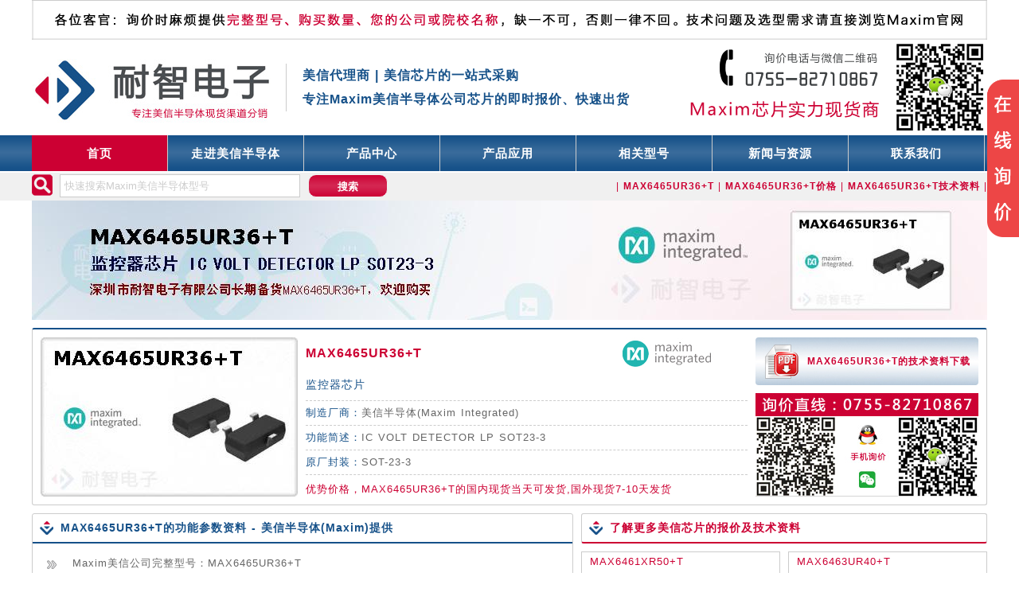

--- FILE ---
content_type: text/html
request_url: http://www.maxim-semi.com/MAX6465UR36_T.html
body_size: 7764
content:
<!DOCTYPE html PUBLIC "-//W3C//DTD XHTML 1.0 Transitional//EN" "http://www.w3.org/TR/xhtml1/DTD/xhtml1-transitional.dtd">
<html xmlns="http://www.w3.org/1999/xhtml">
<head>
<meta http-equiv="Content-Type" content="text/html; charset=gb2312" />
<title>MAX6465UR36+T的报价和技术资料-Maxim|美信代理商|美信半导体官网-Maxim授权美信一级代理商</title>
<meta content="MAX6465UR36+T，MAX6465UR36+T的价格，MAX6465UR36+T的技术资料" name="keywords">
<meta content="MAX6465UR36+T,美信半导体(Maxim)监控器芯片型号,美信代理商能实时提供MAX6465UR36+T的报价和技术资料下载,是国内能长期供应MAX6465UR36+T的Maxim代理商之一." name="description">
<link href="http://www.maxim-semi.com/images/css.css" type="text/css" rel="stylesheet">
<link rel="Shortcut Icon" href="http://www.maxim-semi.com/favicon.ico">
<script type="text/javascript" src="http://www.maxim-semi.com/images/js/jquery-1.7.2.min.js"></script>
<script type="text/javascript" src="http://www.maxim-semi.com/kefu/kefu.js"></script>
</head>
<body>
<div class="head">
<div class="headx"><a href="http://www.maxim-semi.com/"><img src="http://www.maxim-semi.com/images/Maxim-logo.jpg" alt="Maxim|美信代理商|美信半导体官网-Maxim授权美信一级代理商" width="300" height="120"></a></div>
<div class="heady">
<div class="heady-1"><a href="http://www.maxim-semi.com/"><b>美信代理商</b></a> | 美信芯片的一站式采购</div>
<div class="heady-2">专注Maxim美信半导体公司芯片的即时报价、快速出货</div>
<div style="clear:both"></div>
</div>
<div class="headz"></div>
<div style="clear:both"></div>
</div>
<div class="menu">
<div class="menua">
<li class="menuli"><a href="http://www.maxim-semi.com/">首页</a></li>
<li><a href="http://www.maxim-semi.com/aboutMaxim.html">走进美信半导体</a></li>
<li><a href="http://www.maxim-semi.com/Maximproduct.html">产品中心</a></li>
<li><a href="http://www.maxim-semi.com/Maximapply.html">产品应用</a></li>
<li><a href="http://www.maxim-semi.com/Maxim.html">相关型号</a></li>
<li><a href="http://www.maxim-semi.com/Maximnews.html">新闻与资源</a></li>
<li><a href="http://www.maxim-semi.com/ContactMaxim.html">联系我们</a></li>
<div style="clear:both"></div>
</div>
</div>
<div class="menu2">
<div class="menu2a">
<div class="menu2ax">
<form id="form1" name="form1" method="post" action="http://www.maxim-semi.com/search.asp?do=1">
<input id="keyword" name="keyword" type="text" class="input-box" value="快速搜索Maxim美信半导体型号" onFocus="if(value==defaultValue){value='';}" onBlur="if(!value){value=defaultValue;}" />
<input id="button" name="button" type="submit" class="button-box" value="搜索" />
</form>
</div>
<div class="menu2az"><span>| <a href="http://www.maxim-semi.com/MAX6465UR36_T.html"><b>MAX6465UR36+T</b></a> | <a href="http://www.maxim-semi.com/MAX6465UR36_T.html"><b>MAX6465UR36+T价格</b></a> | <a href="http://www.maxim-semi.com/MAX6465UR36_T.html"><b>MAX6465UR36+T技术资料</b></a> |</span></div>
<div style="clear:both"></div>
</div>
</div>
<div class="banner"><img src="http://www.maxim-semi.com/Maxim/banner/MAX6465UR36_T-banner.jpg" alt="MAX6465UR36+T的报价和技术资料" width="1200" height="150"></div>

<div class="icc">
<div class="iccx"><a href="http://www.maxim-semi.com/MAX6465UR36_T.html"><img src="http://www.maxim-semi.com/Maxim/MAX6465UR36_T.jpg" alt="MAX6465UR36+T的图片" width="323" height="200"></a></div>
<div class="iccy">
<h1 class="iccy-1"><a href="http://www.maxim-semi.com/MAX6465UR36_T.html">MAX6465UR36+T</a></h1>
<div class="iccy-12"><img src="http://www.maxim-semi.com/images/Maxim-tubiao.jpg" alt="Maxim图标" width="200" height="40"></div>
<div class="iccy-2">监控器芯片</div>
<div class="iccy-3"><span>制造厂商：</span>美信半导体(Maxim Integrated)</div>
<div class="iccy-3"><span>功能简述：</span>IC VOLT DETECTOR LP SOT23-3</div>
<div class="iccy-3"><span>原厂封装：</span>SOT-23-3</div>
<div class="iccy-4">优势价格，MAX6465UR36+T的国内现货当天可发货,国外现货7-10天发货</div>
<div style="clear:both"></div>
</div>
<div class="iccz">
<div class="iccz-1"><a href="http://datasheets.maximintegrated.com/en/ds/MAX6461-MAX6466.pdf" target="_blank" rel="nofollow">MAX6465UR36+T的技术资料下载</a></div>
<div class="iccz-2"><img src="http://www.maxim-semi.com/images/Telephone.jpg" alt="电话询问价格" width="280" height="130"></div>
<div style="clear:both"></div>
</div>
<div style="clear:both"></div>
</div>

<div class="chip">
<div class="chipx">
<div class="btchipx">MAX6465UR36+T的功能参数资料 - 美信半导体(Maxim)提供</div>
<div class="chipx-1">
<li>Maxim美信公司完整型号：MAX6465UR36+T</li><li>制造厂家名称：Maxim Integrated（美信半导体）</li><li>描述：IC VOLT DETECTOR LP SOT23-3</li><li>系列：-</li><li>类型：简单复位/加电复位</li><li>受监控电压数：1</li><li>输出：推挽式，图腾柱</li><li>复位：高有效</li><li>复位超时：最小为 150 ms</li><li>电压 - 阈值：3.6V</li><li>工作温度：-40°C ~ 125°C</li><li>安装类型：表面贴装</li><li>封装样式：TO-236-3，SC-59，SOT-23-3</li><li>原厂封装：SOT-23-3</li><li>想获取MAX6465UR36+T的更多功能参数资料?请在本页面右侧在线下载技术资料</li>
<div style="clear:both"></div>
</div>
<div style="clear:both"></div>
</div>
<div class="chipy">
<div class="btchipy">了解更多美信芯片的报价及技术资料</div>
<li>
<div class="chipy-1"><a href="http://www.maxim-semi.com/MAX6461XR50_T.html">MAX6461XR50+T</a></div>
<div class="chipy-2">监</div>
<div class="chipy-3"><a href="http://www.maxim-semi.com/MAX6461XR50_T.html"><img src="http://www.maxim-semi.com/Maxim/MAX6461XR50_T.jpg" alt="MAX6461XR50+T" width="145" height="90"></a></div>
</li>
<li>
<div class="chipy-1"><a href="http://www.maxim-semi.com/MAX6463UR40_T.html">MAX6463UR40+T</a></div>
<div class="chipy-2">监</div>
<div class="chipy-3"><a href="http://www.maxim-semi.com/MAX6463UR40_T.html"><img src="http://www.maxim-semi.com/Maxim/MAX6463UR40_T.jpg" alt="MAX6463UR40+T" width="145" height="90"></a></div>
</li>
<li>
<div class="chipy-1"><a href="http://www.maxim-semi.com/MAX1797EUA-T.html">MAX1797EUA-T</a></div>
<div class="chipy-2">DC-DC开关稳压器芯片</div>
<div class="chipy-3"><a href="http://www.maxim-semi.com/MAX1797EUA-T.html"><img src="http://www.maxim-semi.com/Maxim/MAX1797EUA-T.jpg" alt="MAX1797EUA-T" width="145" height="90"></a></div>
</li>
<li>
<div class="chipy-1"><a href="http://www.maxim-semi.com/DG212DY_T.html">DG212DY+T</a></div>
<div class="chipy-2">模拟开关，多路复用器，多路分解器</div>
<div class="chipy-3"><a href="http://www.maxim-semi.com/DG212DY_T.html"><img src="http://www.maxim-semi.com/Maxim/DG212DY_T.jpg" alt="DG212DY+T" width="145" height="90"></a></div>
</li>
<li>
<div class="chipy-1"><a href="http://www.maxim-semi.com/MAX793RCPE_.html">MAX793RCPE+</a></div>
<div class="chipy-2">监控器芯片</div>
<div class="chipy-3"><a href="http://www.maxim-semi.com/MAX793RCPE_.html"><img src="http://www.maxim-semi.com/Maxim/MAX793RCPE_.jpg" alt="MAX793RCPE+" width="145" height="90"></a></div>
</li>
<li>
<div class="chipy-1"><a href="http://www.maxim-semi.com/MAX6462UK46_T.html">MAX6462UK46+T</a></div>
<div class="chipy-2">监控器芯片</div>
<div class="chipy-3"><a href="http://www.maxim-semi.com/MAX6462UK46_T.html"><img src="http://www.maxim-semi.com/Maxim/MAX6462UK46_T.jpg" alt="MAX6462UK46+T" width="145" height="90"></a></div>
</li>
<div style="clear:both"></div>
</div>
<div style="clear:both"></div>
</div>

<div class="indexfoot">
<div class="foot">
<div class="foot1">
<p><a href="http://www.maxim-semi.com/"><b>Maxim代理商</b></a>的长期订单优势货源：随时现货+极具竞争力的价格</p>
<p>国内知名的从事美信半导体Maxim芯片销售的<a href="http://www.maxim-semi.com/"><b>美信一级代理商</b></a>，一手货源，大小批量出货</p>
</div>
<div class="foot2"></div>
<div style="clear:both"></div>
</div>
</div>
</body>
</HTML>

--- FILE ---
content_type: text/css
request_url: http://www.maxim-semi.com/images/css.css
body_size: 31102
content:
body {margin:0;font-size:13px;color: #666666;background-color:#FFFFFF;font-family:微软雅黑, Arial, Helvetica, sans-serif;text-align:justify;letter-spacing:1px;word-spacing:1px;}
ul{list-style:none;padding:0;margin:0;}
li{list-style:none;padding:0;margin:0;overflow:hidden;text-overflow:ellipsis;white-space:nowrap;}
h1 A:link {margin:0;padding:0;text-decoration:none}
h1 A:hover {margin:0;padding:0;text-decoration:none}
h1 A:visited {margin:0;padding:0;text-decoration:none}
p {text-indent:24px;margin:5px;}
img {border:0;}
img A:link {border:0;}
img A:hover {border:0;}
img A:visited {border:0;}
A:link {color: #666666;text-decoration: none}
A:hover {color: #666666;text-decoration: none}
A:visited {color: #666666;text-decoration: none}

.suspend{width:40px;height:400px;position:fixed;top:100px;right:0;overflow:hidden;z-index:9999;background:url(/kefu/images/suspend.png);}
.suspend dl{padding:96px 0 0 0;}
.suspend dl dd.suspendQQ a{width:160px;height:40px;text-align:center;display:block;overflow:hidden;}
* html .suspend{position:absolute;left:expression(eval(document.documentElement.scrollRight));top:expression(eval(document.documentElement.scrollTop+200))}

.head {margin:0 auto;width:1200px;height:170px;background:url(head.png) no-repeat;}
.headx {float:left;margin:50px 0 0 0;width:300px;height:120px;}
.heady {float:left;margin:80px 0 30px 19px;width:480px;height:60px;font-weight:bold;color: #165189;border-left:1px solid #ccc;}
.heady a:link{color: #165189;}
.heady a:hover{color: #165189;}
.heady a:visited{color: #165189;}
.heady-1 {margin:0;float:left;width:480px;height:30px;line-height:30px;text-align:left;text-indent:20px;font-size:16px;}
.heady-2 {margin:0;float:left;width:480px;height:30px;line-height:30px;text-align:left;text-indent:20px;font-size:16px;}
.headz {float:left;margin:50px 0 0 0;width:400px;height:120px;background:url(headz.png) no-repeat;}
.headz-1 {float:left;margin:75px 0 0 180px;width:220px;height:40px;line-height:40px;}

.menu {margin:0;height:45px;background:url(/images/menu.png) repeat-x;}
.menua {margin:0 auto;width:1200px;height:45px;}
.menua li {float:left;position:relative;color:#FFF;}
.menua li a {display:block;width:170px;height:45px;color:#FFF;line-height:45px;text-align:center;font-size:15px;font-weight:bold;border-right:1px solid #ccc;}
.menua li:hover a {color:#FFF;background:#CC0033;}

.menua li.menuli {background-color:#CC0033;}

.menu2 {margin:2px 0 0 0;height:35px;background-color:#F0F0F0;}
.menu2a {margin:0 auto;width:1200px;height:35px;line-height:35px;background:url(search.png) no-repeat;}
.menu2a span{float:right;margin:0;color: #CC0033;}
.menu2a span a:link{COLOR: #CC0033;}
.menu2a span a:hover{COLOR: #165189;}
.menu2a span a:visited{COLOR: #CC0033;}
.menu2a li{float:left;margin:7px 0;padding:0 6px;height:21px;line-height:21px;border-right:1px solid #ccc;}
.menu2a li a:link{COLOR: #165189;}
.menu2a li a:hover{COLOR: #CC0033;}
.menu2a li a:visited{COLOR: #165189;}

.menu2ax {float:left;margin:0 0 0 35px;width:450px;height:35px;}
.input-box{float:left;margin:2px 0;padding:0;width:300px;height:27px;line-height:29px;text-indent:5px;border:1px solid #ccc;color: #CCC;} 
.button-box{float:left;margin:2px 0 2px 10px;padding:0;width:100px;height:29px;line-height:29px;text-align:center;cursor:pointer;color: #fff;font-weight:bold;border:1px solid #F0F0F0;background:url(button-box.png) no-repeat;-moz-border-radius:10px;-webkit-border-radius:10px;border-radius:10px;font-family:微软雅黑, Arial, Helvetica, sans-serif;}

.menu2ay {float:left;margin:0;width:700px;height:35px;line-height:35px;font-size:12px;color: #165189;overflow:hidden;text-overflow:ellipsis;white-space:nowrap;}
.menu2ay span{float:left;color: #CC0033;}
.menu2ay a:link{color: #165189;}
.menu2ay a:hover{color: #165189;}
.menu2ay a:visited{color: #165189;}
.menu2az {float:right;margin:0;width:700px;height:35px;line-height:35px;font-size:12px;color: #165189;overflow:hidden;text-overflow:ellipsis;white-space:nowrap;}
.menu2az span{float:right;color: #CC0033;}

.banner-box{min-width:1200px;height:360px;position:relative;overflow:hidden;background:url(/images/ban.png) repeat-x;}
.banner-box a{blr:expression(this.onFocus=this.blur());outline:none;}
.banner-box .bd{width:100%}
.banner-box .bd li .m-width {width:1200px;margin:0 auto;overflow:hidden;}
.banner-box .bd li{width:100%;height:360px;}
.banner-box .bd li a{display:block;background-size:auto;}
.banner-btn{width:1200px;position:absolute;top:120px;left:50%;margin-left:-600px;}
.banner-btn a{display:block;width:49px;height:104px;position:absolute;top:0;filter:alpha(opacity=40);-moz-opacity:0.4;-khtml-opacity:0.4;opacity:0.4;}
.banner-btn a.prev{left:20px;background:url(../images/foot.png) no-repeat 0 0;} 
.banner-btn a.next{right:20px;background:url(../images/foot.png) no-repeat -49px 0;}
.banner-box .hd {position:absolute;top:210px;left:537px;}
.banner-box .hd ul li{width:12px;height:12px;border-radius :50%;text-indent:-9999px;margin-right:20px;background:#ccc;float:left;cursor:pointer;}
.banner-box .hd ul li.on{background:#DA324D;}

.indexabout {margin:10px auto;width:1200px;height:335px;}
.indexaboutx {float:left;margin:0 20px 0 0;width:860px;height:335px;}
.indexabouty {float:left;margin:0;width:320px;height:335px;}
.indexaboutx-1 {float:left;margin:0;width:860px;height:160px;line-height:20px;color: #165189;border-bottom:1px dashed #ccc;}
.indexaboutx-1 img{float:left;margin:0 20px 0 0;}
.indexaboutx-1 a:link{color: #165189;}
.indexaboutx-1 a:hover{color: #165189;}
.indexaboutx-1 a:visited{color: #165189;}
.indexaboutx-2 {float:left;margin:10px 0 0 0;width:860px;height:150px;line-height:20px;}
.indexaboutx-2x {float:left;margin:0;width:598px;height:150px;}
.indexaboutx-2y {float:left;margin:0 0 0 20px;width:242px;height:150px;}
.btindexaboutx-2x {float:left;margin:0;width:596px;height:28px;line-height:28px;text-indent:38px;color:#165189;font-size:15px;background:url(bttop2.png) no-repeat;border:1px solid #ccc;-moz-border-radius:5px;-webkit-border-radius:5px;border-radius:5px;}
.indexaboutx-2x li{float:left;margin:0;width:598px;height:29px;line-height:29px;text-indent:30px;color: #CC0033;border-bottom:1px dashed #ccc;background:url(bttop3.png) no-repeat;overflow:hidden;text-overflow:ellipsis;white-space:nowrap;}
.indexaboutx-2x li a:link{COLOR: #CC0033;}
.indexaboutx-2x li a:hover{COLOR: #CC0033;}
.indexaboutx-2x li a:visited{COLOR: #CC0033;}

.indexabouty li{float:left;margin:0 0 8px 0;width:320px;}
.indexabouty li.lachip {float:left;margin:0 0 8px 0;width:318px;height:67px;border:1px solid #ccc;-moz-border-radius:5px;-webkit-border-radius:5px;border-radius:5px;}

.top {margin:10px auto;width:1198px;height:350px;border:1px solid #ccc;-moz-border-radius:5px;-webkit-border-radius:5px;border-radius:5px;}

.topx {float:left;margin:0;width:398px;height:350px;border-right:1px solid #ccc;}
.topy {float:left;margin:0;width:400px;height:350px;}
.topz {float:left;margin:0;width:398px;height:350px;border-left:1px solid #ccc;}
.topx-1 {float:left;margin:0 24px;width:350px;height:217px;}
.topx-2 {float:left;margin:0 24px;width:350px;height:40px;line-height:40px;font-size:15px;color:#165189;text-align:center;font-weight:bold;}
.topx-3 {float:left;margin:0 24px;width:350px;height:90px;line-height:25px;}
.topy-1 {float:left;margin:0 25px;width:350px;height:217px;}
.topy-2 {float:left;margin:0 25px;width:350px;height:40px;line-height:40px;font-size:15px;color:#165189;text-align:center;font-weight:bold;}
.topy-3 {float:left;margin:0 25px;width:350px;height:90px;line-height:25px;}
.topz-1 {float:left;margin:0 24px;width:350px;height:217px;}
.topz-2 {float:left;margin:0 24px;width:350px;height:40px;line-height:40px;font-size:15px;color:#165189;text-align:center;font-weight:bold;}
.topz-3 {float:left;margin:0 24px;width:350px;height:90px;line-height:25px;}

.indexic {margin:10px auto;width:1200px;height:420px;}
.indexic li{float:left;margin:0 4px 8px 4px;width:290px;height:200px;border:1px solid #ccc;-moz-border-radius:5px;-webkit-border-radius:5px;border-radius:5px;background:url(/images/hot.png) 14px 110px no-repeat;}
.indexicx {margin:5px 0 0 0;width:290px;height:25px;line-height:25px;font-size:15px;text-indent:10px;color:#165189;}
.indexicx a:link{color: #165189;}
.indexicx a:hover{color: #CC0033;}
.indexicx a:visited{color: #165189;}
.indexicy {margin:0;width:290px;height:25px;line-height:20px;text-indent:10px;color:#CC0033;overflow:hidden;text-overflow:ellipsis;white-space:nowrap;}
.indexicz {margin:0 0 5px 57px;width:226px;height:140px;}

.contentic {margin:10px auto;width:1200px;}
.contentic li{float:left;margin:0 4px 8px 4px;width:290px;height:200px;border:1px solid #ccc;-moz-border-radius:5px;-webkit-border-radius:5px;border-radius:5px;background:url(/images/hot.png) 14px 110px no-repeat;}

.indexnews {margin:0 auto;width:1200px;height:390px;}

.indexnewsx {float:left;margin:0;width:700px;height:390px;}
.btindexnewsx {float:left;margin:0 0 10px 0;width:698px;height:28px;line-height:30px;text-indent:38px;font-size:15px;color:#165189;font-weight:bold;border:1px solid #ccc;background:url(bttop2.png) no-repeat;-moz-border-radius:5px;-webkit-border-radius:5px;border-radius:5px;}
.btindexnewsx span{float:right;margin:0 15px 0 0;color: #CC0033;font-size:13px;font-weight:bold;}
.btindexnewsx span a:link{COLOR: #CC0033;}
.btindexnewsx span a:hover{COLOR: #CC0033;}
.btindexnewsx span a:visited{COLOR: #CC0033;}
.indexnewsxa {float:left;margin:0 0 10px 0;width:700px;height:160px;border-bottom:1px dashed #165189;}
.indexnewsxa-1 {float:left;margin:0 10px 0 0;width:242px;height:150px;}
.indexnewsxa-2 {float:left;margin:0;width:448px;height:50px;line-height:50px;text-align:center;font-size:14px;color:#165189;border-bottom:1px dashed #ccc;overflow:hidden;text-overflow:ellipsis;white-space:nowrap;}
.indexnewsxa-2 a:link{COLOR: #165189;}
.indexnewsxa-2 a:hover{COLOR: #CC0033;}
.indexnewsxa-2 a:visited{COLOR: #165189;}
.indexnewsxa-3 {float:left;margin:0;width:448px;height:100px;line-height:30px;}

.indexnewsy {float:left;margin:0 0 0 20px;width:480px;height:390px;}
.btindexnewsy {float:left;margin:0;width:478px;height:29px;line-height:29px;text-align:center;color:#165189;font-size:15px;border-top:1px solid #ccc;border-left:1px solid #ccc;border-right:1px solid #ccc;background:url(bttop2.png) no-repeat;-moz-border-radius:5px;-webkit-border-radius:5px;border-radius:5px;}

.dhindexnewsy {float:left;margin:0;width:480px;height:70px;}
.indexnewsy li{float:left;margin:0;width:480px;height:38px;line-height:38px;text-indent:30px;color: #666666;border-bottom:1px dashed #ccc;background:url(sanjiao2.png) no-repeat;overflow:hidden;text-overflow:ellipsis;white-space:nowrap;}
.indexnewsy li a:link{COLOR: #165189;}
.indexnewsy li a:hover{COLOR: #CC0033;}
.indexnewsy li a:visited{COLOR: #CC0033;}

.link {margin:0 auto;width:1200px;height:30px;}
.btlink {float:left;margin:0;width:80px;height:30px;line-height:30px;text-align:center;color:#165189;background-color:#F6F6F6;}
.link li{float:left;margin:0;width:130px;height:30px;line-height:30px;text-align:center;color: #666666;overflow:hidden;text-overflow:ellipsis;white-space:nowrap;}
.link li a:link{COLOR: #666666;}
.link li a:hover{COLOR: #666666;}
.link li a:visited{COLOR: #666666;}

.indexfoot {margin:0;height:230px;background:url(/images/indexfoot.png) repeat-x;}

.foot {margin:0 auto;width:1200px;height:230px;}
.foot1 {float:left;margin:30px 0;width:800px;height:170px;line-height:25px;font-size:15px;text-align:left;color: #FFFFFF;background:url(/images/foot1.png) no-repeat;}
.foot1 a:link{COLOR: #FFFFFF;}
.foot1 a:hover{COLOR: #FFFFFF;}
.foot1 a:visited{COLOR: #FFFFFF;}
.foot2 {float:left;margin:0;width:400px;height:230px;line-height:430px;font-size:8px;text-indent:245px;color: #FFFFFF;background:url(foot2.png) no-repeat;}
.foot2 a:link{COLOR: #FFFFFF;}
.foot2 a:hover{COLOR: #FFFFFF;}
.foot2 a:visited{COLOR: #FFFFFF;}

.banner {margin:0 auto;width:1200px;height:150px;}

.bread {margin:2px 0 0 0;height:24px;background-color:#F0F0F0;}
.breadcrumbs {margin:0 auto;width:1200px;height:24px;line-height:24px;text-indent:35px;COLOR: #CCCCCC;background:#F0F0F0 url(/images/breadcrumbs.png) no-repeat;}
.breadcrumbs a:link{COLOR: #CCCCCC;}
.breadcrumbs a:hover{COLOR: #CCCCCC;}
.breadcrumbs a:visited{COLOR: #CCCCCC;}
.breadcrumbs span{float:right;margin:0 10px 0 0;font-size:12px;color: #165189;}
.breadcrumbs span a:link{COLOR: #165189;}
.breadcrumbs span a:hover{COLOR: #CC0033;}
.breadcrumbs span a:visited{COLOR: #165189;}

.aboutus {margin:20px auto;width:1200px;}
.aboutus-1 {float:left;margin:10px 0 0 0;width:1200px;line-height:20px;font-size:14px;border-bottom:1px dashed #ccc;}
.aboutus-1 img{float:left;margin:0 20px 0 0;} 
.aboutus-2 {float:left;margin:10px 0 0 0;width:1200px;line-height:20px;font-size:14px;border-bottom:1px dashed #ccc;}
.aboutus-2 img{float:right;margin:0 0 10px 20px;}

.dlike {margin:20px auto;width:1200px;height:840px;}
.dlikecp {float:left;margin:0;width:800px;}
.dlikeic {float:left;margin:0 0 0 10px;width:390px;}

.dlikecpx {float:left;margin:0;width:800px;height:420px;}
.btdlikecpx {float:left;margin:0 5px 5px 0;width:795px;height:28px;line-height:30px;text-indent:38px;color:#165189;font-size:15px;background:#F0F0F0 url(bttop2.png) no-repeat;}
.btdlikecpx span{float:right;margin:0 15px 0 0;color: #CC0033;font-size:13px;font-weight:bold;}
.btdlikecpx span a:link{COLOR: #CC0033;}
.btdlikecpx span a:hover{COLOR: #CC0033;}
.btdlikecpx span a:visited{COLOR: #CC0033;}
.daolike {float:left;margin:0 3px 5px 3px;width:258px;height:185px;border:1px solid #ccc;-moz-border-radius:3px;-webkit-border-radius:3px;border-radius:3px;}
.daolikeimg {float:left;margin:10px 14px 0 14px;width:230px;height:143px;}
.btdaolike {float:left;margin:0;width:258px;height:32px;line-height:32px;text-align:center;color:#165189;font-size:14px;}
.btdaolike a:link{COLOR: #165189;}
.btdaolike a:hover{COLOR: #CC0033;}
.btdaolike a:visited{COLOR: #165189;}

.dlikeicx {float:left;margin:0;width:390px;}
.dlikeicx li{float:left;margin:0 4px 8px 4px;width:185px;height:135px;border:1px solid #ccc;-moz-border-radius:3px;-webkit-border-radius:3px;border-radius:3px;background:url(/images/hot.png) 7px 75px no-repeat;}
.dlikeicx li a:link{color: #165189;}
.dlikeicx li a:hover{color: #CC0033;}
.dlikeicx li a:visited{color: #165189;}
.dlikeicx-1 {margin:5px 0 0 0;width:185px;height:20px;line-height:20px;text-indent:10px;color:#165189;overflow:hidden;text-overflow:ellipsis;white-space:nowrap;}
.dlikeicx-2 {margin:0;width:185px;height:20px;line-height:20px;text-indent:10px;color:#CC0033;font-size:10px;overflow:hidden;text-overflow:ellipsis;white-space:nowrap;}
.dlikeicx-3 {margin:0 0 5px 42px;width:137px;height:85px;}
.dlikeicy {float:left;margin:0;width:390px;height:90px;}
.dlikeicy li{float:left;margin:0 3px;width:188px;height:30px;line-height:30px;text-indent:32px;border-bottom:1px dashed #ccc;background:url(/images/new.png) no-repeat;overflow:hidden;text-overflow:ellipsis;white-space:nowrap;}
.dlikeicy li a:link{COLOR: #165189;}
.dlikeicy li a:hover{COLOR: #CC0033;}
.dlikeicy li a:visited{COLOR: #165189;}
.dlikeicz {float:left;margin:5px 0 0 0;width:390px;height:70px;}
.dlikeicz li{float:left;margin:0 3px;width:384px;height:35px;line-height:35px;text-indent:32px;border-bottom:1px solid #ccc;background:url(/images/sanjiao1.png) no-repeat;overflow:hidden;text-overflow:ellipsis;white-space:nowrap;}

.contact {margin:20px auto;width:1200px;height:730px;}
.contactx {float:left;margin:0 20px 0 0;width:860px;height:730px;}
.contactx-1 {float:left;margin:0;width:860px;height:160px;line-height:20px;border-bottom:1px dashed #ccc;}
.contactx-1 img{float:left;margin:0 20px 0 0;}
.contactx-1 span{color: #CC0033;font-size:15px;font-weight:bold;}
.btcontactx {float:left;margin:10px 0 0 0;width:860px;height:30px;line-height:30px;text-indent:38px;font-size:13px;color:#FFFFFF;font-weight:bold;background:#165189 url(/images/bttop5.png) no-repeat;}
.contactx-2 {float:left;margin:0;width:858px;height:145px;border:1px solid #ccc;}
.contactx-2 li{float:left;margin:0;width:858px;height:35px;line-height:35px;text-indent:30px;border-bottom:1px dashed #ccc;background:url(bttop6.png) no-repeat;}
.contactx-2 span{color:#CC0033;font-weight:bold;}
.contacty {float:left;margin:0;width:320px;height:730px;}
.contacty li{float:left;margin:0 0 8px 0;width:320px;}

.casedaohang {margin:0 0 10px 0;width:1200px;height:45px;line-height:45px;color:#CC0033;text-align:center;font-size:12px;font-weight:bold;background:url(/images/menu2.png) repeat-x;overflow:hidden;text-overflow:ellipsis;white-space:nowrap;}

.center {margin:10px auto;width:1200px;}

.products {float:left;margin:0;width:1200px;}
.productsx {float:left;margin:0 5px 20px 8px;width:384px;height:270px;border:1px solid #ccc;-moz-border-radius:3px;-webkit-border-radius:3px;border-radius:3px;}
.productsimg {float:left;margin:10px 22px 0 22px;width:340px;height:211px;}
.btproducts {float:left;margin:0;width:384px;height:49px;line-height:49px;text-align:center;color:#165189;font-size:15px;}
.btproducts a:link{COLOR: #165189;}
.btproducts a:hover{COLOR: #165189;}
.btproducts a:visited{COLOR: #165189;}

.contentnews {margin:10px auto;width:1200px;height:720px;}
.contentnewsx {float:left;margin:0;width:700px;height:720px;}
.contentnewsy {float:left;margin:0 0 0 20px;width:480px;height:300px;}
.contentnewsy li{float:left;margin:0;width:480px;height:38px;line-height:38px;text-indent:30px;color: #666666;border-bottom:1px dashed #ccc;background:url(sanjiao2.png) no-repeat;overflow:hidden;text-overflow:ellipsis;white-space:nowrap;}
.contentnewsy li a:link{COLOR: #165189;}
.contentnewsy li a:hover{COLOR: #CC0033;}
.contentnewsy li a:visited{COLOR: #CC0033;}

.newsic {float:left;margin:0 0 0 20px;width:480px;height:420px;}
.newsicx {float:left;margin:0;width:480px;height:285px;}
.newsicx li{float:left;margin:0 4px 8px 4px;width:230px;height:135px;border:1px solid #ccc;-moz-border-radius:3px;-webkit-border-radius:3px;border-radius:3px;background:url(/images/hot.png) 28px 75px no-repeat;}
.newsicx li a:link{color: #165189;}
.newsicx li a:hover{color: #CC0033;}
.newsicx li a:visited{color: #165189;}
.newsicx-1 {margin:5px 0 0 0;width:230px;height:20px;line-height:20px;text-indent:10px;color:#165189;overflow:hidden;text-overflow:ellipsis;white-space:nowrap;}
.newsicx-2 {margin:0;width:230px;height:20px;line-height:20px;text-indent:10px;color:#CC0033;font-size:10px;overflow:hidden;text-overflow:ellipsis;white-space:nowrap;}
.newsicx-3 {margin:0 0 5px 87px;width:137px;height:85px;}
.newsicy {float:left;margin:0;width:480px;height:90px;}
.newsicy li{float:left;margin:0 3px;width:234px;height:30px;line-height:30px;text-indent:32px;border-bottom:1px dashed #ccc;background:url(/images/new.png) no-repeat;}
.newsicy li a:link{COLOR: #165189;}
.newsicy li a:hover{COLOR: #CC0033;}
.newsicy li a:visited{COLOR: #165189;}
.newsicz {float:left;margin:4px 0 0 0;width:480px;height:70px;}
.newsicz li{float:left;margin:0 3px;width:234px;height:35px;line-height:35px;text-indent:32px;border-bottom:1px solid #ccc;background:url(/images/sanjiao1.png) no-repeat;overflow:hidden;text-overflow:ellipsis;white-space:nowrap;}

.cplike {margin:0 auto;width:1200px;height:430px;}
.cplikex {float:left;margin:0;width:532px;height:430px;}
.cplikeic {float:left;margin:0 0 0 10px;width:658px;height:430px;}
.btcplikex {float:left;margin:0 5px 5px 4px;width:526px;height:30px;line-height:30px;text-indent:38px;color:#165189;font-size:15px;background:#F0F0F0 url(bttop2.png) no-repeat;}
.btcplikex span{float:right;margin:0 15px 0 0;color: #CC0033;font-size:13px;font-weight:bold;}
.btcplikex span a:link{COLOR: #CC0033;}
.btcplikex span a:hover{COLOR: #CC0033;}
.btcplikex span a:visited{COLOR: #CC0033;}
.cplikexcon {float:left;margin:0 3px 6px 3px;width:258px;height:185px;border:1px solid #ccc;-moz-border-radius:3px;-webkit-border-radius:3px;border-radius:3px;}
.cplikexconimg {float:left;margin:10px 14px 0 14px;width:230px;height:143px;}
.btcplikexcon {float:left;margin:0;width:258px;height:32px;line-height:32px;text-align:center;color:#165189;font-size:14px;}
.btcplikexcon a:link{COLOR: #165189;}
.btcplikexcon a:hover{COLOR: #CC0033;}
.btcplikexcon a:visited{COLOR: #165189;}

.cplikeicx {float:left;margin:0;width:658px;height:285px;}
.cplikeicx li{float:left;margin:0 4px 8px 4px;width:208px;height:135px;border:1px solid #ccc;-moz-border-radius:3px;-webkit-border-radius:3px;border-radius:3px;background:url(/images/hot.png) 18px 75px no-repeat;}
.cplikeicx li a:link{color: #165189;}
.cplikeicx li a:hover{color: #CC0033;}
.cplikeicx li a:visited{color: #165189;}
.cplikeicx-1 {margin:5px 0 0 0;width:208px;height:20px;line-height:20px;text-indent:10px;color:#165189;overflow:hidden;text-overflow:ellipsis;white-space:nowrap;}
.cplikeicx-2 {margin:0;width:208px;height:20px;line-height:20px;text-indent:10px;color:#CC0033;font-size:10px;overflow:hidden;text-overflow:ellipsis;white-space:nowrap;}
.cplikeicx-3 {margin:0 0 5px 65px;width:137px;height:85px;}
.cplikeicy {float:left;margin:0;width:658px;height:62px;}
.cplikeicy li{float:left;margin:0 5px;width:208px;height:30px;line-height:30px;text-indent:32px;border-bottom:1px dashed #ccc;background:url(/images/new.png) no-repeat;overflow:hidden;text-overflow:ellipsis;white-space:nowrap;}
.cplikeicy li a:link{COLOR: #165189;}
.cplikeicy li a:hover{COLOR: #CC0033;}
.cplikeicy li a:visited{COLOR: #165189;}
.cplikeicz {float:left;margin:0;width:658px;height:70px;}
.cplikeicz li{float:left;margin:0 3px;width:646px;height:35px;line-height:35px;text-indent:32px;border-bottom:1px solid #ccc;background:url(/images/sanjiao1.png) no-repeat;overflow:hidden;text-overflow:ellipsis;white-space:nowrap;}

.news {margin:20px auto;width:1198px;border:1px solid #cccccc;-moz-border-radius:3px;-webkit-border-radius:3px;border-radius:3px;}
.btnews {float:left;margin:20px 99px 0 99px;width:1000px;height:50px;line-height:50px;text-align:center;font-size:18px;color:#ff0000;border-bottom:2px dashed #0066cc;}
.btnews a:link{COLOR: #ff0000;}
.btnews a:hover{COLOR: #ff0000;}
.btnews a:visited{COLOR: #ff0000;}
.btnews2 {float:left;margin:0 199px;width:800px;height:30px;line-height:30px;text-align:center;font-size:13px;color:#cccccc;border-bottom:1px dashed #cccccc;}

.productcon {float:left;margin:20px 99px 50px 99px;width:1000px;line-height:30px;font-size:13px;}
.productcon img{float:left;margin:20px 50px 50px 20px;}

.xguan {margin:20px auto;width:1000px;height:800px;}
.btxguan {float:left;margin:0 0 10px 0;width:1000px;height:50px;line-height:50px;text-indent:28px;font-size:18px;color:#ff0000;border-bottom:2px dashed #0066cc;background:#F6F6F6 url(/images/btprocenter.png) no-repeat;}
.xguancp {float:left;margin:0;width:1000px;}
.btxguancp {float:left;margin:0 0 5px 0;width:1000px;height:28px;line-height:30px;text-indent:38px;color:#165189;font-size:15px;border-bottom:2px solid #ccc;background:url(bttop2.png) no-repeat;}
.btxguancp span{float:right;margin:0 15px 0 0;color: #CC0033;font-size:13px;font-weight:bold;}
.btxguancp span a:link{COLOR: #CC0033;}
.btxguancp span a:hover{COLOR: #CC0033;}
.btxguancp span a:visited{COLOR: #CC0033;}
.xguancpli {float:left;margin:0 3px 5px 3px;width:192px;height:148px;border:1px solid #ccc;-moz-border-radius:3px;-webkit-border-radius:3px;border-radius:3px;}
.xguancpliimg {float:left;margin:10px 11px 0 11px;width:170px;height:106px;}
.btxguancpli {float:left;margin:0;width:192px;height:32px;line-height:32px;text-align:center;color:#165189;font-size:14px;overflow:hidden;text-overflow:ellipsis;white-space:nowrap;}
.btxguancpli a:link{COLOR: #165189;}
.btxguancpli a:hover{COLOR: #CC0033;}
.btxguancpli a:visited{COLOR: #165189;}

.xguanic {float:left;margin:0;width:1000px;}
.xguanicx {float:left;margin:0;width:1000px;height:290px;}
.xguanicx li{float:left;margin:0 3px 5px 3px;width:192px;height:140px;border:1px solid #ccc;-moz-border-radius:3px;-webkit-border-radius:3px;border-radius:3px;background:url(/images/hot.png) 10px 75px no-repeat;}
.xguanicx li a:link{color: #165189;}
.xguanicx li a:hover{color: #CC0033;}
.xguanicx li a:visited{color: #165189;}
.xguanicx-1 {margin:5px 0 0 0;width:185px;height:25px;line-height:25px;text-indent:10px;color:#165189;overflow:hidden;text-overflow:ellipsis;white-space:nowrap;}
.xguanicx-2 {margin:0;width:185px;height:20px;line-height:20px;text-indent:10px;color:#CC0033;font-size:10px;overflow:hidden;text-overflow:ellipsis;white-space:nowrap;}
.xguanicx-3 {margin:0 0 5px 48px;width:137px;height:85px;}
.xguanicy {float:left;margin:0;width:1000px;height:70px;}
.xguanicy li{float:left;margin:0 3px;width:194px;height:30px;line-height:30px;text-align:center;border-bottom:1px dashed #ccc;overflow:hidden;text-overflow:ellipsis;white-space:nowrap;}
.xguanicy li a:link{COLOR: #165189;}
.xguanicy li a:hover{COLOR: #CC0033;}
.xguanicy li a:visited{COLOR: #165189;}

.xgnews {margin:20px auto;width:1000px;height:800px;}
.btxgnews {float:left;margin:0 0 10px 0;width:1000px;height:50px;line-height:50px;text-indent:28px;font-size:18px;color:#ff0000;border-bottom:2px dashed #0066cc;background:#F6F6F6 url(/images/btprocenter.png) no-repeat;}
.xgnewsx {float:left;margin:0;width:580px;}
.xgnewsx li{float:left;margin:0;width:580px;height:30px;line-height:30px;text-indent:28px;border-bottom:1px solid #ccc;background:url(bttop7.png) no-repeat;}
.xgnewsx li a:link{color: #165189;}
.xgnewsx li a:hover{color: #CC0033;}
.xgnewsx li a:visited{color: #165189;}
.xgnewsy {float:left;margin:0 0 0 20px;width:400px;}
.xgnewsy li{float:left;margin:0 3px 5px 3px;width:192px;height:140px;border:1px solid #ccc;-moz-border-radius:3px;-webkit-border-radius:3px;border-radius:3px;background:url(/images/hot.png) 10px 75px no-repeat;}
.xgnewsy li a:link{color: #165189;}
.xgnewsy li a:hover{color: #CC0033;}
.xgnewsy li a:visited{color: #165189;}
.xgnewsy-1 {margin:5px 0 0 0;width:185px;height:25px;line-height:25px;text-indent:10px;color:#165189;overflow:hidden;text-overflow:ellipsis;white-space:nowrap;}
.xgnewsy-2 {margin:0;width:185px;height:20px;line-height:20px;text-indent:10px;color:#CC0033;font-size:10px;overflow:hidden;text-overflow:ellipsis;white-space:nowrap;}
.xgnewsy-3 {margin:0 0 5px 49px;width:137px;height:85px;}

.icc {margin:10px auto;width:1198px;height:220px;border-top:2px solid #165189;border-left:1px solid #ccc;border-right:1px solid #ccc;border-bottom:1px solid #ccc;-moz-border-radius:3px;-webkit-border-radius:3px;border-radius:3px;}
.iccx {float:left;margin:10px;width:323px;height:200px;}
.iccy {float:left;margin:10px 0;width:555px;height:200px;}
.iccz {float:left;margin:10px;width:280px;height:200px;}
.iccy-1 {float:left;margin:0;width:355px;height:40px;line-height:40px;font-size:16px;color: #CC0033;font-weight:bold;}
.iccy-1 a:link{color: #CC0033;}
.iccy-1 a:hover{color: #165189;}
.iccy-1 a:visited{color: #CC0033;}
.iccy-12 {float:left;margin:0;width:200px;height:40px;line-height:40px;}
.iccy-2 {float:left;margin:0;width:555px;height:39px;line-height:39px;font-size:14px;color: #165189;border-bottom:1px dashed #ccc;}
.iccy-3 {float:left;margin:0;width:555px;height:30px;line-height:30px;font-size:13px;border-bottom:1px dashed #ccc;}
.iccy-3 span{color: #165189;font-size:13px;}
.iccy-4 {float:left;margin:0;width:555px;height:27px;line-height:35px;font-size:13px;color: #CC0033;}
.iccz-1 {float:left;margin:0;width:280px;height:60px;line-height:60px;color: #165189;font-size:12px;font-weight:bold;text-indent:65px;background:url(/images/datasheet.png) no-repeat;overflow:hidden;text-overflow:ellipsis;white-space:nowrap;}
.iccz-1 a:link{color: #CC0033;}
.iccz-1 a:hover{color: #165189;}
.iccz-1 a:visited{color: #CC0033;}
.iccz-2 {float:left;margin:10px 0 0 0;width:280px;height:130px;}

.chip {margin:5px auto;width:1200px;}
.chipx {float:left;margin:0;width:678px;border:1px solid #ccc;-moz-border-radius:3px;-webkit-border-radius:3px;border-radius:3px;}
.btchipx {float:left;margin:0;width:678px;height:35px;font-size:14px;line-height:35px;color: #165189;font-weight:bold;text-indent:35px;background:url(/images/bttop8.png) no-repeat;border-bottom:2px solid #165189;}
.chipx-1 {float:left;margin:10px;width:658px;}
.chipx-1 li{float:left;margin:0;width:658px;height:30px;line-height:30px;text-indent:40px;background:url(/images/bttop6.png) no-repeat;border-bottom:1px dashed #ccc;overflow:hidden;text-overflow:ellipsis;white-space:nowrap;}
.chipy {float:left;margin:0;width:520px;}
.btchipy {float:left;margin:0 0 10px 10px;width:508px;height:35px;font-size:14px;line-height:35px;color: #CC0033;font-weight:bold;text-indent:35px;background:url(/images/bttop8.png) no-repeat;border-top:1px solid #ccc;border-left:1px solid #ccc;border-right:1px solid #ccc;border-bottom:2px solid #CC0033;-moz-border-radius:3px;-webkit-border-radius:3px;border-radius:3px;}
.chipy li{float:left;margin:0 0 10px 10px;width:248px;height:148px;border:1px solid #ccc;background:url(/images/hot.png) 30px 80px no-repeat;}
.chipy-1 {float:left;margin:0;width:248px;height:24px;line-height:24px;text-indent:10px;color: #CC0033;overflow:hidden;text-overflow:ellipsis;white-space:nowrap;}
.chipy-1 a:link{color: #CC0033;}
.chipy-1 a:hover{color: #165189;}
.chipy-1 a:visited{color: #CC0033;}
.chipy-2 {float:left;margin:0;width:248px;height:24px;line-height:24px;text-indent:10px;color: #165189;font-size:12px;overflow:hidden;text-overflow:ellipsis;white-space:nowrap;}
.chipy-3 {float:left;margin:5px 10px 5px 97px;width:145px;height:90px;}

.searchindex {margin:0 auto;width:1200px;}
.search {margin:10px auto;width:1198px;height:220px;border-top:2px solid #165189;border-left:1px solid #ccc;border-right:1px solid #ccc;border-bottom:1px solid #ccc;-moz-border-radius:3px;-webkit-border-radius:3px;border-radius:3px;}
.searchx {float:left;margin:10px;width:323px;height:200px;}
.searchy {float:left;margin:10px 0;width:855px;height:200px;}
.searchy-1 {float:left;margin:0;width:355px;height:40px;line-height:40px;font-size:18px;color: #CC0033;font-weight:bold;}
.searchy-1 a:link{color: #CC0033;}
.searchy-1 a:hover{color: #165189;}
.searchy-1 a:visited{color: #CC0033;}
.searchy-12 {float:left;margin:0;width:500px;height:40px;}
.searchy-2 {float:left;margin:0;width:855px;height:39px;line-height:39px;font-size:14px;color: #165189;border-bottom:1px dashed #ccc;}
.searchy-3 {float:left;margin:0;width:855px;height:30px;line-height:30px;font-size:13px;border-bottom:1px dashed #ccc;}
.searchy-3 span{color: #165189;font-size:13px;}
.searchy-4 {float:left;margin:0;width:855px;height:27px;line-height:35px;font-size:13px;color: #CC0033;}

.cuowu404 {margin:3px auto;width:1200px;height:500px;line-height:500px;text-align:center;color: #CC0033;font-size:38px;font-weight:bold;}

--- FILE ---
content_type: application/x-javascript
request_url: http://www.maxim-semi.com/kefu/kefu.js
body_size: 560
content:
document.writeln("<div class=\"suspend\">");
document.writeln("<dl>");
document.writeln("<dd class=\"suspendQQ\"><a href=\"http://wpa.qq.com/msgrd?v=3&uin=851565166&site=qq&menu=yes\" target=\"_blank\"><img src=\"/images/qq.jpg\"></a></dd>");
document.writeln("</dl>");
document.writeln("</div>");

$(function(){
	$(".suspend").mouseover(function() {
        $(this).stop();
        $(this).animate({width: 200}, 400);
    });
    $(".suspend").mouseout(function() {
        $(this).stop();
        $(this).animate({width: 40}, 400);
    });
});